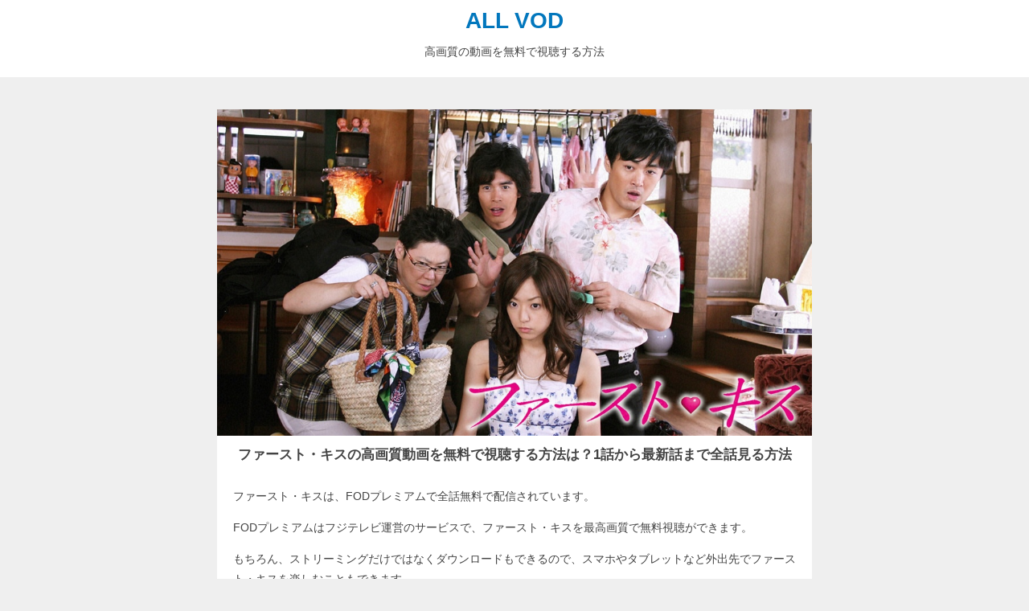

--- FILE ---
content_type: text/html; charset=UTF-8
request_url: https://takinotakini.com/drama-4241/
body_size: 10294
content:
<!DOCTYPE HTML>
<html lang="ja">
<head>
  <meta charset="UTF-8"/>
  <meta name="viewport" content="width=device-width,initial-scale=1">
      <!-- Google Tag Manager -->
<script>(function(w,d,s,l,i){w[l]=w[l]||[];w[l].push({'gtm.start':
new Date().getTime(),event:'gtm.js'});var f=d.getElementsByTagName(s)[0],
j=d.createElement(s),dl=l!='dataLayer'?'&l='+l:'';j.async=true;j.src=
'https://www.googletagmanager.com/gtm.js?id='+i+dl;f.parentNode.insertBefore(j,f);
})(window,document,'script','dataLayer','GTM-5W93SQ4');</script>
<!-- End Google Tag Manager -->    <title>
        [ドラマ]ファースト・キスの高画質動画を無料で視聴する方法は？1話から最新話まで全話見る方法      </title>
  <link rel="stylesheet" href="https://cdnjs.cloudflare.com/ajax/libs/normalize/8.0.0/normalize.css">
  <link href="https://use.fontawesome.com/releases/v5.6.1/css/all.css" rel="stylesheet">
  <link rel="stylesheet"href="https://takinotakini.com/wp-content/themes/all-vod/style.css" />
  <link rel='dns-prefetch' href='//webfonts.xserver.jp' />
<link rel='dns-prefetch' href='//s.w.org' />
<link rel="alternate" type="application/rss+xml" title="ALL VOD &raquo; ファースト・キス のコメントのフィード" href="https://takinotakini.com/drama-4241/feed/" />
		<script type="text/javascript">
			window._wpemojiSettings = {"baseUrl":"https:\/\/s.w.org\/images\/core\/emoji\/13.0.1\/72x72\/","ext":".png","svgUrl":"https:\/\/s.w.org\/images\/core\/emoji\/13.0.1\/svg\/","svgExt":".svg","source":{"concatemoji":"https:\/\/takinotakini.com\/wp-includes\/js\/wp-emoji-release.min.js?ver=5.6.16"}};
			!function(e,a,t){var n,r,o,i=a.createElement("canvas"),p=i.getContext&&i.getContext("2d");function s(e,t){var a=String.fromCharCode;p.clearRect(0,0,i.width,i.height),p.fillText(a.apply(this,e),0,0);e=i.toDataURL();return p.clearRect(0,0,i.width,i.height),p.fillText(a.apply(this,t),0,0),e===i.toDataURL()}function c(e){var t=a.createElement("script");t.src=e,t.defer=t.type="text/javascript",a.getElementsByTagName("head")[0].appendChild(t)}for(o=Array("flag","emoji"),t.supports={everything:!0,everythingExceptFlag:!0},r=0;r<o.length;r++)t.supports[o[r]]=function(e){if(!p||!p.fillText)return!1;switch(p.textBaseline="top",p.font="600 32px Arial",e){case"flag":return s([127987,65039,8205,9895,65039],[127987,65039,8203,9895,65039])?!1:!s([55356,56826,55356,56819],[55356,56826,8203,55356,56819])&&!s([55356,57332,56128,56423,56128,56418,56128,56421,56128,56430,56128,56423,56128,56447],[55356,57332,8203,56128,56423,8203,56128,56418,8203,56128,56421,8203,56128,56430,8203,56128,56423,8203,56128,56447]);case"emoji":return!s([55357,56424,8205,55356,57212],[55357,56424,8203,55356,57212])}return!1}(o[r]),t.supports.everything=t.supports.everything&&t.supports[o[r]],"flag"!==o[r]&&(t.supports.everythingExceptFlag=t.supports.everythingExceptFlag&&t.supports[o[r]]);t.supports.everythingExceptFlag=t.supports.everythingExceptFlag&&!t.supports.flag,t.DOMReady=!1,t.readyCallback=function(){t.DOMReady=!0},t.supports.everything||(n=function(){t.readyCallback()},a.addEventListener?(a.addEventListener("DOMContentLoaded",n,!1),e.addEventListener("load",n,!1)):(e.attachEvent("onload",n),a.attachEvent("onreadystatechange",function(){"complete"===a.readyState&&t.readyCallback()})),(n=t.source||{}).concatemoji?c(n.concatemoji):n.wpemoji&&n.twemoji&&(c(n.twemoji),c(n.wpemoji)))}(window,document,window._wpemojiSettings);
		</script>
		<style type="text/css">
img.wp-smiley,
img.emoji {
	display: inline !important;
	border: none !important;
	box-shadow: none !important;
	height: 1em !important;
	width: 1em !important;
	margin: 0 .07em !important;
	vertical-align: -0.1em !important;
	background: none !important;
	padding: 0 !important;
}
</style>
	<link rel='stylesheet' id='wp-block-library-css'  href='https://takinotakini.com/wp-includes/css/dist/block-library/style.min.css?ver=5.6.16' type='text/css' media='all' />
<link rel='stylesheet' id='aurora-heatmap-css'  href='https://takinotakini.com/wp-content/plugins/aurora-heatmap/style.css?ver=1.4.11' type='text/css' media='all' />
<script type='text/javascript' src='https://takinotakini.com/wp-includes/js/jquery/jquery.min.js?ver=3.5.1' id='jquery-core-js'></script>
<script type='text/javascript' src='https://takinotakini.com/wp-includes/js/jquery/jquery-migrate.min.js?ver=3.3.2' id='jquery-migrate-js'></script>
<script type='text/javascript' src='//webfonts.xserver.jp/js/xserver.js?ver=1.2.1' id='typesquare_std-js'></script>
<script type='text/javascript' src='https://takinotakini.com/wp-content/plugins/aurora-heatmap/js/mobile-detect.min.js?ver=1.4.4' id='mobile-detect-js'></script>
<script type='text/javascript' id='aurora-heatmap-reporter-js-extra'>
/* <![CDATA[ */
var aurora_heatmap_reporter = {"ajax_url":"https:\/\/takinotakini.com\/wp-admin\/admin-ajax.php","action":"aurora_heatmap","interval":"10","stacks":"10","reports":"click_pc,click_mobile","debug":"0","ajax_delay_time":"3000"};
/* ]]> */
</script>
<script type='text/javascript' src='https://takinotakini.com/wp-content/plugins/aurora-heatmap/js/reporter.js?ver=1.4.11' id='aurora-heatmap-reporter-js'></script>
<link rel="https://api.w.org/" href="https://takinotakini.com/wp-json/" /><link rel="alternate" type="application/json" href="https://takinotakini.com/wp-json/wp/v2/posts/1901" /><link rel="EditURI" type="application/rsd+xml" title="RSD" href="https://takinotakini.com/xmlrpc.php?rsd" />
<link rel="wlwmanifest" type="application/wlwmanifest+xml" href="https://takinotakini.com/wp-includes/wlwmanifest.xml" /> 
<meta name="generator" content="WordPress 5.6.16" />
<link rel="canonical" href="https://takinotakini.com/drama-4241/" />
<link rel='shortlink' href='https://takinotakini.com/?p=1901' />
<link rel="alternate" type="application/json+oembed" href="https://takinotakini.com/wp-json/oembed/1.0/embed?url=https%3A%2F%2Ftakinotakini.com%2Fdrama-4241%2F" />
<link rel="alternate" type="text/xml+oembed" href="https://takinotakini.com/wp-json/oembed/1.0/embed?url=https%3A%2F%2Ftakinotakini.com%2Fdrama-4241%2F&#038;format=xml" />
<meta property="og:title" content="ファースト・キス" />
<meta property="og:description" content="" />
<meta property="og:type" content="article" />
<meta property="og:url" content="https://takinotakini.com/drama-4241/" />
<meta property="og:image" content="https://takinotakini.com/wp-content/uploads/2020/01/wbhjfr_4241_cxbg_001_wm.jpg" />
<meta property="og:site_name" content="ALL VOD" />
<meta name="twitter:card" content="summary_large_image" />
<meta name="twitter:site" content="@all_vod" />
<meta property="og:locale" content="ja_JP" />
<link rel="icon" href="https://takinotakini.com/wp-content/uploads/2020/01/cropped-640x640-1-32x32.png" sizes="32x32" />
<link rel="icon" href="https://takinotakini.com/wp-content/uploads/2020/01/cropped-640x640-1-192x192.png" sizes="192x192" />
<link rel="apple-touch-icon" href="https://takinotakini.com/wp-content/uploads/2020/01/cropped-640x640-1-180x180.png" />
<meta name="msapplication-TileImage" content="https://takinotakini.com/wp-content/uploads/2020/01/cropped-640x640-1-270x270.png" />
</head>
<body>
  <!-- Google Tag Manager (noscript) -->
<noscript><iframe src="https://www.googletagmanager.com/ns.html?id=GTM-5W93SQ4"
height="0" width="0" style="display:none;visibility:hidden"></iframe></noscript>
<!-- End Google Tag Manager (noscript) -->
<header>
  <div class="title">
    <a class="logo" href="https://takinotakini.com">ALL VOD</a>
  </div>
  <p>高画質の動画を無料で視聴する方法</p>

</header>

<main>
  <article>
      <section class="post">
                  <div class="post_cover">
            <img width="1024" height="562" src="https://takinotakini.com/wp-content/uploads/2020/01/wbhjfr_4241_cxbg_001_wm.jpg" class="attachment-post-thumbnail size-post-thumbnail wp-post-image" alt="" loading="lazy" srcset="https://takinotakini.com/wp-content/uploads/2020/01/wbhjfr_4241_cxbg_001_wm.jpg 1024w, https://takinotakini.com/wp-content/uploads/2020/01/wbhjfr_4241_cxbg_001_wm-300x165.jpg 300w, https://takinotakini.com/wp-content/uploads/2020/01/wbhjfr_4241_cxbg_001_wm-768x422.jpg 768w" sizes="(max-width: 1024px) 100vw, 1024px" />          </div>

          <h1>ファースト・キスの高画質動画を無料で視聴する方法は？1話から最新話まで全話見る方法</h1>
          <p>ファースト・キスは、FODプレミアムで全話無料で配信されています。</p>
          <p>FODプレミアムはフジテレビ運営のサービスで、ファースト・キスを最高画質で無料視聴ができます。</p>
          <p>もちろん、ストリーミングだけではなくダウンロードもできるので、スマホやタブレットなど外出先でファースト・キスを楽しむこともできます。</p>
          <p>FODプレミアムは、本当は月額888円と有料のサービスですが、今なら2週間お試し無料で利用できるキャンペーンを開催しています。</p>
          <p>契約も解約も簡単なので、ファースト・キスを見たいところまで見たら、無料期間中に解約してしまってもOKです。</p>
          <p>2週間のトライアルにはAmazon Payが必要ですが、Amazonのアカウントがあれば簡単に登録できます。</p>
          <p>ファースト・キスが無料で見られる間に、FODプレミアムの2週間無料トライアルで全話視聴してしまいましょう。</p>
          <div class="btn">
            <a id="af_fod_text" href="https://t.felmat.net/fmcl?ak=A1744U.1.I355280.N642146" rel="nofollow">FODプレミアムに登録する >></a><img src="https://t.felmat.net/fmimp/A1744U.I355280.N642146" width="1" height="1" alt="" style="border:none;" />
          </div>

          <h2>ファースト・キスを無料でみるためのステップ</h2>
          <ul>
            <li>FODプレミアムのキャンペーンページに移動する</li>
            <li>Amazon Payで今すぐ無料おためしをクリック</li>
            <li>Amazonにログインする</li>
            <li>Amazonアカウントがない場合は新規作成する</li>
            <li>FODと連携して登録完了</li>
          </ul>
          <p>ファースト・キスを見るまでの手順はとても簡単です。</p>
          <p>Amazonに登録しているクレジットカードで簡単に支払いができる『Amazon Pay』を利用するので、AmazonアカウントがあればAmazonにログインするだけで登録は完了です。</p>
          <p>Amazonアカウントを持っていない場合は、Amazonのアカウントを新規で作成しましょう。</p>
          <p>支払い方法を登録はしますが、もちろん登録から2週間は無料なので十分にファースト・キスを無料で見る期間があります。安心して登録してください。</p>
          <p>解約方法もとっても簡単なのですが、2週間無料の対象になるのがAmazon Payで登録した場合のみになるので、間違っても他の支払い方法を選択しないように注意してください。</p>
          <div class="text_link">
            <a id="af_fod_text"  href="https://t.felmat.net/fmcl?ak=A1744U.1.I355280.N642146" rel="nofollow">FODプレミアム2週間無料キャンペーンのページをみる >></a><img src="https://t.felmat.net/fmimp/A1744U.I355280.N642146" width="1" height="1" alt="" style="border:none;" />
          </div>

          <h2>ファースト・キスが無料で視聴できるFODプレミアムって？</h2>
          <p>FODプレミアムは、フジテレビが運営するビデオオンデマンドサービスです。</p>
          <ul>
            <li>見放題作品が20,000本</li>
            <li>独占配信が5,000本</li>
            <li>100冊の雑誌が読み放題</li>
            <li>月額料金は888円</li>
            <li>毎月1,300ポイントプレゼント</li>
          </ul>
          <p>ファースト・キスが無料で視聴できることはもちろん大きなメリットですが、それ以外にもこれだけの充実したサービスが受けられるのがFODプレミアムの特徴です。</p>
          <p>FOD以外にも動画配信サービスはありますが、他の動画サービスでは配信されることが少ないファースト・キスが見放題の対象になっていることや、2週間無料のキャンペーン、月額料金を上回るポイント獲得など、他社と比べてコストパフォーマンスが良すぎる点にも注目です。</p>
          <h3>ファースト・キスを家の中でも外でも視聴可能</h3>
          <p>FODプレミアムはパソコン・スマホ・タブレット・Fire Stick・Chrome Castなどあらゆるデバイスに対応しています。</p>
          <p>ファースト・キスを家の中でストリーミングして見るのもよし、ファースト・キスをアプリにダウンロードして外でオフライン視聴するのもよしで、どこでも楽しむことができるようになります。</p>
          <p>ちょっとした隙間時間にファースト・キスが見られるので、2週間の無料期間があれば全話・全編の視聴も全く問題ないでしょう。</p>
          <p>ファースト・キスを怪しげなサイトで見る必要もありませんし、高画質・高音質でファースト・キスを100%楽しむことができます。</p>
          <div class="text_link">
            <a id="af_fod_text"  href="https://t.felmat.net/fmcl?ak=A1744U.1.I355280.N642146" rel="nofollow">FODプレミアムでファースト・キスをみる >></a><img src="https://t.felmat.net/fmimp/A1744U.I355280.N642146" width="1" height="1" alt="" style="border:none;" />
          </div>
          <h3>ファースト・キスだけじゃない2万本の動画</h3>
          <p>FODプレミアムには、現在2万本以上の動画が見放題サービスの対象としてアップされています。</p>
          <p>ファースト・キスを見ている無料期間中に、ついでに気になる動画もチェックしてしまいましょう。</p>
          <p>フジテレビが運営するサービスだけに、フジテレビの独占動画も多く、地上波では放送されていたものの、ネット上ではなかなか見ることができない動画が揃っています。</p>
          <p>特にフジテレビで放送されていたドラマやアニメには強く、フジテレビの番組をよく見ていたというユーザーにとっては、もう一度見てみたい動画や見逃していたドラマ・アニメが揃っているのではないでしょうか。</p>
                    <h3>ファースト・キスの合間に漫画や雑誌も読み放題</h3>
          <p>ファースト・キスをはじめとした動画配信が当然メインのサービスなのですが、さらに100種類以上の雑誌や1,500冊の漫画が読み放題になっているのもFODプレミアムの特徴です。</p>
          <p>もちろんファースト・キスを見るために2週間無料でおためしをしたとしても利用できるサービスで、追加料金は一切必要ありません。</p>
          <p>ファースト・キスを見ている合間や、全て視聴し終わった後に残っている無料期間で雑誌読み放題を試してみるのもいいでしょう。</p>
          <p>ファースト・キスの動画と同じく、パソコン・スマホ・タブレットとどんな端末でもマンガ・雑誌が読めるので、移動時間にはもってこいのサービスですね。</p>
          <p>楽天マガジンやdマガジンなど、本の読み放題だけで月額数百円を支払っているのが普通なので、読んでいる雑誌の内容によってはFODプレミアムに統一してしまっても良いかもしれませんね。</p>
          <h3>ファースト・キスの無料視聴に加えてポイントプレゼント</h3>
          <p>FODプレミアムに登録すると、毎月次のようにポイントがもらえます。</p>
          <ul>
            <li>毎月100ポイント</li>
            <li>8のつく日に400ポイント</li>
            <li>合計1,300ポイント</li>
          </ul>
          <p>ファースト・キスが見放題対象の場合はもちろんこのポイントを全部他の有料動画やマンガ・雑誌の購入に使うことができます。</p>
          <p>ファースト・キスがもし有料になっている場合があったとしても、このポイントを使って視聴が可能です。</p>
          <p>ポイントは1ポイント=1円としてコンテンツの購入に使えるので、月額料金888円が相殺されるどころか毎月プラスになって返ってきます。</p>
          <p>読み放題対象外の雑誌やマンガに使うのもいいですし、プレミアム対象外の動画や映画を購入して視聴するのもいいですね。</p>
          <p>さらに有料コンテンツを購入した場合であっても、購入金額の20%がポイント還元されるので、FODプレミアムの会員を続ける限りはどんどんポイントが貯まっていくことになります。</p>
          <p>月額料金は888円と格安のサービスなのに、充実したコンテンツに加えて1,300ポイントが確実に毎月貰えるので、ファースト・キスを見終わった後でも、サービスが気に入れば有料会員を続けるメリットは十分にあります。</p>
          <p>契約期間の縛りもなく、いつでも解約できるので、無料期間の間に解約するもよし、そのまま会員を続けるもよし思う存分FODプレミアムを利用しましょう。</p>

          <h2>FODプレミアムへの登録方法</h2>
          <p>ファースト・キスの無料視聴やダウンロード以外にも、様々なメリットがあるのがFODプレミアム。</p>
          <p>その全てが、ここから解説する登録方法の通りに進むだけで利用できるようになります。</p>
          <p>登録したら、すぐにファースト・キスの視聴が可能になりますが、2週間無料キャンペーンを利用しないともったいないので、焦らず手順通りに進めるのがおすすめです。</p>
          <h3>FODプレミアムのキャンペーンページを利用する</h3>
          <a id="af_fod_text"  href="https://t.felmat.net/fmcl?ak=A1744U.1.I355280.N642146">
            <img src="https://takinotakini.com/img/fod/fod-campaign.png">
          </a><img src="https://t.felmat.net/fmimp/A1744U.I355280.N642146" width="1" height="1" alt="" style="border:none;" />
          <p>まずはFODプレミアムのAmazon Pay限定2週間無料キャンペーンのページを開きます。</p>
          <p>FODプレミアムは、普通のページから入るとAmazon Pay以外の支払い方法も選べますが、それらは全て2週間無料キャンペーンの対象外になってしまいます。</p>
          <p>ファースト・キスを無料で視聴するには、必ずキャンペーンページから申し込みをする必要があるので、注意してください。</p>
          <div class="btn">
            <a id="af_fod_text"  href="https://t.felmat.net/fmcl?ak=A1744U.1.I355280.N642146" rel="nofollow">キャンペーンページへ >></a><img src="https://t.felmat.net/fmimp/A1744U.I355280.N642146" width="1" height="1" alt="" style="border:none;" />
          </div>
          <h3>Amazonのアカウントにログインする</h3>
          <img src="https://takinotakini.com/img/fod/fod-amazon-login.png">
          <p>すでにAmazonアカウントを持っている場合は、Amazonにログインしましょう。</p>
          <p>Amazonのアカウントはほとんどの方が持っていると思いますが、FODプレミアムの2週間無料キャンペーンを利用するには、Amazonのアカウントと、Amazonの支払いにクレジットカードを登録している必要があります。</p>
          <p>まだアカウントを持っていない、クレジットカードを設定していないという場合は先に登録してしまいましょう。</p>
          <h3>月額コースの登録</h3>
          <img src="https://takinotakini.com/img/fod/fod-amazon-register.png">
          <p>Amazonアカウントにログインして進んでいくと、FODプレミアムの月額コースに申し込むという画面に移ります。</p>
          <p>ファースト・キスを無料でみようと考えているユーザーは、ここで『月額コースへの加入が必要なの？』と思ってしまうかもしれませんが、2週間は無料で利用できるので安心してください。</p>
          <p>次の画面ではきちんと2週間無料キャンペーンの適用が記載されています。</p>
          <h3>購入確定を押す</h3>
          <img src="https://takinotakini.com/img/fod/fod-amazon-confirm.png">
          <p>AmazonアカウントからFODプレミアムへの支払い方法が登録されたら、購入確定ボタンが出てきます。</p>
          <p>ここでしっかりと『Amazonアカウントを利用し、初めてのFODプレミアム登録となりますので、登録日から翌月同日までの2週間無料となります。』という表記が出ているのを確認しましょう。</p>
          <p>これで2週間ファースト・キスはもちろん、FODプレミアムのコンテンツを2週間無料で利用できるようになります。</p>
          <p>『2週間無料期間内に解約された場合、FODプレミアムのご利用料金の請求はありません。』とも明記されているので、絶対に無料でファースト・キスだけを見て解約すると決めている場合も安心して登録できますね。</p>

          <h2>ファースト・キスを無料で視聴する方法まとめ</h2>
          <ul>
            <li>FODプレミアムに登録する</li>
            <li>不要であれば無料期間内に解約する</li>
            <li>ファースト・キス以外の内容も充実</li>
          </ul>
          <p>ファースト・キスは、FODプレミアムに登録すれば2週間無料期間の間に1話から全話視聴することができます。</p>
          <p>スマホやタブレットにダウンロードすることも可能なので、無料期間の間にたっぷり視聴してしまいましょう。</p>
          <p>FODプレミアムであれば、最新ドラマ・アニメ・映画などの見逃し配信から、過去の名作の全話一気見まで幅広くコンテンツを楽しむことができます。</p>
          <p>ファースト・キスだけではなくて、漫画や雑誌も読み放題の対象になるので、ファースト・キスを見た後も2週間の無料期間中、たっぷりとコンテンツを楽しみ尽くすのがおすすめです。</p>
          <p>ファースト・キスの後、解約しても良いですし月額888円で1,300ポイントが貰えるとてもお得なサービスなので、そのまま継続利用するのもいいですね。</p>
          <p>契約してから解約までの最低利用期間もないですし、解約は簡単なのでまずは2週間無料キャンペーンを試してみましょう。</p>
          <p>ファースト・キスを高画質で見るにはFODプレミアムへの登録が最適です。</p>
          <div class="btn">
            <a id="af_fod_text"  href="https://t.felmat.net/fmcl?ak=A1744U.1.I355280.N642146" rel="nofollow">FODプレミアムに無料登録する >></a><img src="https://t.felmat.net/fmimp/A1744U.I355280.N642146" width="1" height="1" alt="" style="border:none;" />
          </div>

              </section>
          <h2 class="category_title">#<a href="https://takinotakini.com/drama/" rel="category tag">[ドラマ]</a>の最新記事</h3>
    <section class="index">
                        <div class="post">
            <div class="post_cover">
              <a href="https://takinotakini.com/drama-4r64/"><img width="1024" height="562" src="https://takinotakini.com/wp-content/uploads/2021/01/wbhjfr_4r64_cxbg_001_wm.jpg" class="attachment-post-thumbnail size-post-thumbnail wp-post-image" alt="" loading="lazy" srcset="https://takinotakini.com/wp-content/uploads/2021/01/wbhjfr_4r64_cxbg_001_wm.jpg 1024w, https://takinotakini.com/wp-content/uploads/2021/01/wbhjfr_4r64_cxbg_001_wm-300x165.jpg 300w, https://takinotakini.com/wp-content/uploads/2021/01/wbhjfr_4r64_cxbg_001_wm-768x422.jpg 768w" sizes="(max-width: 1024px) 100vw, 1024px" /></a>
            </div>
            <h3><a href="https://takinotakini.com/drama-4r64/">ロマンスは計測不能～数字女ケ・スクチャ～の高画質動画を無料で視聴する</a></h3>
          </div>
                  <div class="post">
            <div class="post_cover">
              <a href="https://takinotakini.com/drama-4r65/"><img width="1024" height="562" src="https://takinotakini.com/wp-content/uploads/2021/01/wbhjfr_4r65_cxbg_001_wm.jpg" class="attachment-post-thumbnail size-post-thumbnail wp-post-image" alt="" loading="lazy" srcset="https://takinotakini.com/wp-content/uploads/2021/01/wbhjfr_4r65_cxbg_001_wm.jpg 1024w, https://takinotakini.com/wp-content/uploads/2021/01/wbhjfr_4r65_cxbg_001_wm-300x165.jpg 300w, https://takinotakini.com/wp-content/uploads/2021/01/wbhjfr_4r65_cxbg_001_wm-768x422.jpg 768w" sizes="(max-width: 1024px) 100vw, 1024px" /></a>
            </div>
            <h3><a href="https://takinotakini.com/drama-4r65/">がんばれ！プンサンの高画質動画を無料で視聴する</a></h3>
          </div>
                  <div class="post">
            <div class="post_cover">
              <a href="https://takinotakini.com/drama-4r87/"><img width="1024" height="562" src="https://takinotakini.com/wp-content/uploads/2021/01/wbhjfr_4r87_cxbg_001_wm.jpg" class="attachment-post-thumbnail size-post-thumbnail wp-post-image" alt="" loading="lazy" srcset="https://takinotakini.com/wp-content/uploads/2021/01/wbhjfr_4r87_cxbg_001_wm.jpg 1024w, https://takinotakini.com/wp-content/uploads/2021/01/wbhjfr_4r87_cxbg_001_wm-300x165.jpg 300w, https://takinotakini.com/wp-content/uploads/2021/01/wbhjfr_4r87_cxbg_001_wm-768x422.jpg 768w" sizes="(max-width: 1024px) 100vw, 1024px" /></a>
            </div>
            <h3><a href="https://takinotakini.com/drama-4r87/">女帝の高画質動画を無料で視聴する</a></h3>
          </div>
                  <div class="post">
            <div class="post_cover">
              <a href="https://takinotakini.com/drama-4r74/"><img width="1024" height="562" src="https://takinotakini.com/wp-content/uploads/2021/01/wbhjfr_4r74_cxbg_001_wm.jpg" class="attachment-post-thumbnail size-post-thumbnail wp-post-image" alt="" loading="lazy" srcset="https://takinotakini.com/wp-content/uploads/2021/01/wbhjfr_4r74_cxbg_001_wm.jpg 1024w, https://takinotakini.com/wp-content/uploads/2021/01/wbhjfr_4r74_cxbg_001_wm-300x165.jpg 300w, https://takinotakini.com/wp-content/uploads/2021/01/wbhjfr_4r74_cxbg_001_wm-768x422.jpg 768w" sizes="(max-width: 1024px) 100vw, 1024px" /></a>
            </div>
            <h3><a href="https://takinotakini.com/drama-4r74/">民王の高画質動画を無料で視聴する</a></h3>
          </div>
                  <div class="post">
            <div class="post_cover">
              <a href="https://takinotakini.com/drama-4r79/"><img width="1024" height="562" src="https://takinotakini.com/wp-content/uploads/2021/01/wbhjfr_4r79_cxbg_001_wm.jpg" class="attachment-post-thumbnail size-post-thumbnail wp-post-image" alt="" loading="lazy" srcset="https://takinotakini.com/wp-content/uploads/2021/01/wbhjfr_4r79_cxbg_001_wm.jpg 1024w, https://takinotakini.com/wp-content/uploads/2021/01/wbhjfr_4r79_cxbg_001_wm-300x165.jpg 300w, https://takinotakini.com/wp-content/uploads/2021/01/wbhjfr_4r79_cxbg_001_wm-768x422.jpg 768w" sizes="(max-width: 1024px) 100vw, 1024px" /></a>
            </div>
            <h3><a href="https://takinotakini.com/drama-4r79/">BORDERの高画質動画を無料で視聴する</a></h3>
          </div>
                  <div class="post">
            <div class="post_cover">
              <a href="https://takinotakini.com/drama-4r86/"><img width="1024" height="562" src="https://takinotakini.com/wp-content/uploads/2021/01/wbhjfr_4r86_cxbg_001_wm.jpg" class="attachment-post-thumbnail size-post-thumbnail wp-post-image" alt="" loading="lazy" srcset="https://takinotakini.com/wp-content/uploads/2021/01/wbhjfr_4r86_cxbg_001_wm.jpg 1024w, https://takinotakini.com/wp-content/uploads/2021/01/wbhjfr_4r86_cxbg_001_wm-300x165.jpg 300w, https://takinotakini.com/wp-content/uploads/2021/01/wbhjfr_4r86_cxbg_001_wm-768x422.jpg 768w" sizes="(max-width: 1024px) 100vw, 1024px" /></a>
            </div>
            <h3><a href="https://takinotakini.com/drama-4r86/">はるか17の高画質動画を無料で視聴する</a></h3>
          </div>
                  <div class="post">
            <div class="post_cover">
              <a href="https://takinotakini.com/drama-4r18/"><img width="1024" height="562" src="https://takinotakini.com/wp-content/uploads/2021/01/wbhjfr_4r18_cxbg_001_wm.jpg" class="attachment-post-thumbnail size-post-thumbnail wp-post-image" alt="" loading="lazy" srcset="https://takinotakini.com/wp-content/uploads/2021/01/wbhjfr_4r18_cxbg_001_wm.jpg 1024w, https://takinotakini.com/wp-content/uploads/2021/01/wbhjfr_4r18_cxbg_001_wm-300x165.jpg 300w, https://takinotakini.com/wp-content/uploads/2021/01/wbhjfr_4r18_cxbg_001_wm-768x422.jpg 768w" sizes="(max-width: 1024px) 100vw, 1024px" /></a>
            </div>
            <h3><a href="https://takinotakini.com/drama-4r18/">波よ 波よ～愛を奏でるハーモニー～の高画質動画を無料で視聴する</a></h3>
          </div>
                  <div class="post">
            <div class="post_cover">
              <a href="https://takinotakini.com/drama-4r67/"><img width="1024" height="562" src="https://takinotakini.com/wp-content/uploads/2021/01/wbhjfr_4r67_cxbg_001_wm.jpg" class="attachment-post-thumbnail size-post-thumbnail wp-post-image" alt="" loading="lazy" srcset="https://takinotakini.com/wp-content/uploads/2021/01/wbhjfr_4r67_cxbg_001_wm.jpg 1024w, https://takinotakini.com/wp-content/uploads/2021/01/wbhjfr_4r67_cxbg_001_wm-300x165.jpg 300w, https://takinotakini.com/wp-content/uploads/2021/01/wbhjfr_4r67_cxbg_001_wm-768x422.jpg 768w" sizes="(max-width: 1024px) 100vw, 1024px" /></a>
            </div>
            <h3><a href="https://takinotakini.com/drama-4r67/">BORDER 贖罪の高画質動画を無料で視聴する</a></h3>
          </div>
                  <div class="post">
            <div class="post_cover">
              <a href="https://takinotakini.com/drama-4r68/"><img width="1024" height="562" src="https://takinotakini.com/wp-content/uploads/2021/01/wbhjfr_4r68_cxbg_001_wm.jpg" class="attachment-post-thumbnail size-post-thumbnail wp-post-image" alt="" loading="lazy" srcset="https://takinotakini.com/wp-content/uploads/2021/01/wbhjfr_4r68_cxbg_001_wm.jpg 1024w, https://takinotakini.com/wp-content/uploads/2021/01/wbhjfr_4r68_cxbg_001_wm-300x165.jpg 300w, https://takinotakini.com/wp-content/uploads/2021/01/wbhjfr_4r68_cxbg_001_wm-768x422.jpg 768w" sizes="(max-width: 1024px) 100vw, 1024px" /></a>
            </div>
            <h3><a href="https://takinotakini.com/drama-4r68/">民王スピンオフ～恋する総裁選～の高画質動画を無料で視聴する</a></h3>
          </div>
                  <div class="post">
            <div class="post_cover">
              <a href="https://takinotakini.com/drama-4r69/"><img width="1024" height="562" src="https://takinotakini.com/wp-content/uploads/2021/01/wbhjfr_4r69_cxbg_001_wm.jpg" class="attachment-post-thumbnail size-post-thumbnail wp-post-image" alt="" loading="lazy" srcset="https://takinotakini.com/wp-content/uploads/2021/01/wbhjfr_4r69_cxbg_001_wm.jpg 1024w, https://takinotakini.com/wp-content/uploads/2021/01/wbhjfr_4r69_cxbg_001_wm-300x165.jpg 300w, https://takinotakini.com/wp-content/uploads/2021/01/wbhjfr_4r69_cxbg_001_wm-768x422.jpg 768w" sizes="(max-width: 1024px) 100vw, 1024px" /></a>
            </div>
            <h3><a href="https://takinotakini.com/drama-4r69/">民王スペシャル～新たなる陰謀～の高画質動画を無料で視聴する</a></h3>
          </div>
                  <div class="post">
            <div class="post_cover">
              <a href="https://takinotakini.com/drama-4r45/"><img width="1024" height="562" src="https://takinotakini.com/wp-content/uploads/2021/01/wbhjfr_4r45_cxbg_001_wm.jpg" class="attachment-post-thumbnail size-post-thumbnail wp-post-image" alt="" loading="lazy" srcset="https://takinotakini.com/wp-content/uploads/2021/01/wbhjfr_4r45_cxbg_001_wm.jpg 1024w, https://takinotakini.com/wp-content/uploads/2021/01/wbhjfr_4r45_cxbg_001_wm-300x165.jpg 300w, https://takinotakini.com/wp-content/uploads/2021/01/wbhjfr_4r45_cxbg_001_wm-768x422.jpg 768w" sizes="(max-width: 1024px) 100vw, 1024px" /></a>
            </div>
            <h3><a href="https://takinotakini.com/drama-4r45/">仮面ライダー剣（ブレイド）の高画質動画を無料で視聴する</a></h3>
          </div>
                  <div class="post">
            <div class="post_cover">
              <a href="https://takinotakini.com/drama-4r46/"><img width="1024" height="562" src="https://takinotakini.com/wp-content/uploads/2021/01/wbhjfr_4r46_cxbg_001_wm.jpg" class="attachment-post-thumbnail size-post-thumbnail wp-post-image" alt="" loading="lazy" srcset="https://takinotakini.com/wp-content/uploads/2021/01/wbhjfr_4r46_cxbg_001_wm.jpg 1024w, https://takinotakini.com/wp-content/uploads/2021/01/wbhjfr_4r46_cxbg_001_wm-300x165.jpg 300w, https://takinotakini.com/wp-content/uploads/2021/01/wbhjfr_4r46_cxbg_001_wm-768x422.jpg 768w" sizes="(max-width: 1024px) 100vw, 1024px" /></a>
            </div>
            <h3><a href="https://takinotakini.com/drama-4r46/">仮面ライダーカブトの高画質動画を無料で視聴する</a></h3>
          </div>
                  <div class="post">
            <div class="post_cover">
              <a href="https://takinotakini.com/drama-4r47/"><img width="1024" height="562" src="https://takinotakini.com/wp-content/uploads/2021/01/wbhjfr_4r47_cxbg_001_wm.jpg" class="attachment-post-thumbnail size-post-thumbnail wp-post-image" alt="" loading="lazy" srcset="https://takinotakini.com/wp-content/uploads/2021/01/wbhjfr_4r47_cxbg_001_wm.jpg 1024w, https://takinotakini.com/wp-content/uploads/2021/01/wbhjfr_4r47_cxbg_001_wm-300x165.jpg 300w, https://takinotakini.com/wp-content/uploads/2021/01/wbhjfr_4r47_cxbg_001_wm-768x422.jpg 768w" sizes="(max-width: 1024px) 100vw, 1024px" /></a>
            </div>
            <h3><a href="https://takinotakini.com/drama-4r47/">仮面ライダーウィザードの高画質動画を無料で視聴する</a></h3>
          </div>
                  <div class="post">
            <div class="post_cover">
              <a href="https://takinotakini.com/drama-4r42/"><img width="1024" height="562" src="https://takinotakini.com/wp-content/uploads/2021/01/wbhjfr_4r42_cxbg_001_wm.jpg" class="attachment-post-thumbnail size-post-thumbnail wp-post-image" alt="" loading="lazy" srcset="https://takinotakini.com/wp-content/uploads/2021/01/wbhjfr_4r42_cxbg_001_wm.jpg 1024w, https://takinotakini.com/wp-content/uploads/2021/01/wbhjfr_4r42_cxbg_001_wm-300x165.jpg 300w, https://takinotakini.com/wp-content/uploads/2021/01/wbhjfr_4r42_cxbg_001_wm-768x422.jpg 768w" sizes="(max-width: 1024px) 100vw, 1024px" /></a>
            </div>
            <h3><a href="https://takinotakini.com/drama-4r42/">魔法戦隊マジレンジャーの高画質動画を無料で視聴する</a></h3>
          </div>
                  <div class="post">
            <div class="post_cover">
              <a href="https://takinotakini.com/drama-4r43/"><img width="1024" height="562" src="https://takinotakini.com/wp-content/uploads/2021/01/wbhjfr_4r43_cxbg_001_wm.jpg" class="attachment-post-thumbnail size-post-thumbnail wp-post-image" alt="" loading="lazy" srcset="https://takinotakini.com/wp-content/uploads/2021/01/wbhjfr_4r43_cxbg_001_wm.jpg 1024w, https://takinotakini.com/wp-content/uploads/2021/01/wbhjfr_4r43_cxbg_001_wm-300x165.jpg 300w, https://takinotakini.com/wp-content/uploads/2021/01/wbhjfr_4r43_cxbg_001_wm-768x422.jpg 768w" sizes="(max-width: 1024px) 100vw, 1024px" /></a>
            </div>
            <h3><a href="https://takinotakini.com/drama-4r43/">獣電戦隊キョウリュウジャーの高画質動画を無料で視聴する</a></h3>
          </div>
                  <div class="post">
            <div class="post_cover">
              <a href="https://takinotakini.com/drama-4r44/"><img width="1024" height="562" src="https://takinotakini.com/wp-content/uploads/2021/01/wbhjfr_4r44_cxbg_001_wm.jpg" class="attachment-post-thumbnail size-post-thumbnail wp-post-image" alt="" loading="lazy" srcset="https://takinotakini.com/wp-content/uploads/2021/01/wbhjfr_4r44_cxbg_001_wm.jpg 1024w, https://takinotakini.com/wp-content/uploads/2021/01/wbhjfr_4r44_cxbg_001_wm-300x165.jpg 300w, https://takinotakini.com/wp-content/uploads/2021/01/wbhjfr_4r44_cxbg_001_wm-768x422.jpg 768w" sizes="(max-width: 1024px) 100vw, 1024px" /></a>
            </div>
            <h3><a href="https://takinotakini.com/drama-4r44/">仮面ライダー龍騎の高画質動画を無料で視聴する</a></h3>
          </div>
                  <div class="post">
            <div class="post_cover">
              <a href="https://takinotakini.com/drama-4r40/"><img width="1024" height="562" src="https://takinotakini.com/wp-content/uploads/2021/01/wbhjfr_4r40_cxbg_001_wm.jpg" class="attachment-post-thumbnail size-post-thumbnail wp-post-image" alt="" loading="lazy" srcset="https://takinotakini.com/wp-content/uploads/2021/01/wbhjfr_4r40_cxbg_001_wm.jpg 1024w, https://takinotakini.com/wp-content/uploads/2021/01/wbhjfr_4r40_cxbg_001_wm-300x165.jpg 300w, https://takinotakini.com/wp-content/uploads/2021/01/wbhjfr_4r40_cxbg_001_wm-768x422.jpg 768w" sizes="(max-width: 1024px) 100vw, 1024px" /></a>
            </div>
            <h3><a href="https://takinotakini.com/drama-4r40/">忍風戦隊ハリケンジャーの高画質動画を無料で視聴する</a></h3>
          </div>
                  <div class="post">
            <div class="post_cover">
              <a href="https://takinotakini.com/drama-4r41/"><img width="1024" height="562" src="https://takinotakini.com/wp-content/uploads/2021/01/wbhjfr_4r41_cxbg_001_wm.jpg" class="attachment-post-thumbnail size-post-thumbnail wp-post-image" alt="" loading="lazy" srcset="https://takinotakini.com/wp-content/uploads/2021/01/wbhjfr_4r41_cxbg_001_wm.jpg 1024w, https://takinotakini.com/wp-content/uploads/2021/01/wbhjfr_4r41_cxbg_001_wm-300x165.jpg 300w, https://takinotakini.com/wp-content/uploads/2021/01/wbhjfr_4r41_cxbg_001_wm-768x422.jpg 768w" sizes="(max-width: 1024px) 100vw, 1024px" /></a>
            </div>
            <h3><a href="https://takinotakini.com/drama-4r41/">特捜戦隊デカレンジャーの高画質動画を無料で視聴する</a></h3>
          </div>
                          </section>

    <h2 class="category_title">#<a href="https://takinotakini.com/drama/" rel="category tag">[ドラマ]</a>の関連記事</h3>
    <section class="index">
            <div class="post">
        <div class="post_cover">
          <a href="https://takinotakini.com/drama-4461/"><img width="1024" height="447" src="https://takinotakini.com/wp-content/uploads/2020/01/wbhjfr_4461_cxbg_001_wm.jpg" class="attachment-post-thumbnail size-post-thumbnail wp-post-image" alt="" loading="lazy" srcset="https://takinotakini.com/wp-content/uploads/2020/01/wbhjfr_4461_cxbg_001_wm.jpg 1024w, https://takinotakini.com/wp-content/uploads/2020/01/wbhjfr_4461_cxbg_001_wm-300x131.jpg 300w, https://takinotakini.com/wp-content/uploads/2020/01/wbhjfr_4461_cxbg_001_wm-768x335.jpg 768w" sizes="(max-width: 1024px) 100vw, 1024px" /></a>
        </div>
        <h3><a href="https://takinotakini.com/drama-4461/">アイドルマンの高画質動画を無料で視聴する</a></h3>
      </div>
            <div class="post">
        <div class="post_cover">
          <a href="https://takinotakini.com/drama-4p71/"><img width="1024" height="562" src="https://takinotakini.com/wp-content/uploads/2020/09/wbhjfr_4p71_cxbg_001_wm.jpg" class="attachment-post-thumbnail size-post-thumbnail wp-post-image" alt="" loading="lazy" srcset="https://takinotakini.com/wp-content/uploads/2020/09/wbhjfr_4p71_cxbg_001_wm.jpg 1024w, https://takinotakini.com/wp-content/uploads/2020/09/wbhjfr_4p71_cxbg_001_wm-300x165.jpg 300w, https://takinotakini.com/wp-content/uploads/2020/09/wbhjfr_4p71_cxbg_001_wm-768x422.jpg 768w" sizes="(max-width: 1024px) 100vw, 1024px" /></a>
        </div>
        <h3><a href="https://takinotakini.com/drama-4p71/">ミスティ～愛の真実～の高画質動画を無料で視聴する</a></h3>
      </div>
            <div class="post">
        <div class="post_cover">
          <a href="https://takinotakini.com/drama-4l89/"><img width="1024" height="562" src="https://takinotakini.com/wp-content/uploads/2020/01/wbhjfr_4l89_cxbg_001_wm.jpg" class="attachment-post-thumbnail size-post-thumbnail wp-post-image" alt="" loading="lazy" srcset="https://takinotakini.com/wp-content/uploads/2020/01/wbhjfr_4l89_cxbg_001_wm.jpg 1024w, https://takinotakini.com/wp-content/uploads/2020/01/wbhjfr_4l89_cxbg_001_wm-300x165.jpg 300w, https://takinotakini.com/wp-content/uploads/2020/01/wbhjfr_4l89_cxbg_001_wm-768x422.jpg 768w" sizes="(max-width: 1024px) 100vw, 1024px" /></a>
        </div>
        <h3><a href="https://takinotakini.com/drama-4l89/">推定有罪の高画質動画を無料で視聴する</a></h3>
      </div>
            <div class="post">
        <div class="post_cover">
          <a href="https://takinotakini.com/drama-4l95/"><img width="1024" height="562" src="https://takinotakini.com/wp-content/uploads/2020/01/wbhjfr_4l95_cxbg_001_wm.jpg" class="attachment-post-thumbnail size-post-thumbnail wp-post-image" alt="" loading="lazy" srcset="https://takinotakini.com/wp-content/uploads/2020/01/wbhjfr_4l95_cxbg_001_wm.jpg 1024w, https://takinotakini.com/wp-content/uploads/2020/01/wbhjfr_4l95_cxbg_001_wm-300x165.jpg 300w, https://takinotakini.com/wp-content/uploads/2020/01/wbhjfr_4l95_cxbg_001_wm-768x422.jpg 768w" sizes="(max-width: 1024px) 100vw, 1024px" /></a>
        </div>
        <h3><a href="https://takinotakini.com/drama-4l95/">アロハ・ソムリエの高画質動画を無料で視聴する</a></h3>
      </div>
            <div class="post">
        <div class="post_cover">
          <a href="https://takinotakini.com/drama-4q46/"><img width="1024" height="562" src="https://takinotakini.com/wp-content/uploads/2020/11/wbhjfr_4q46_cxbg_001_wm.jpg" class="attachment-post-thumbnail size-post-thumbnail wp-post-image" alt="" loading="lazy" srcset="https://takinotakini.com/wp-content/uploads/2020/11/wbhjfr_4q46_cxbg_001_wm.jpg 1024w, https://takinotakini.com/wp-content/uploads/2020/11/wbhjfr_4q46_cxbg_001_wm-300x165.jpg 300w, https://takinotakini.com/wp-content/uploads/2020/11/wbhjfr_4q46_cxbg_001_wm-768x422.jpg 768w" sizes="(max-width: 1024px) 100vw, 1024px" /></a>
        </div>
        <h3><a href="https://takinotakini.com/drama-4q46/">笑傲江湖 レジェンド・オブ・スウォーズマンの高画質動画を無料で視聴する</a></h3>
      </div>
            <div class="post">
        <div class="post_cover">
          <a href="https://takinotakini.com/drama-4s50/"><img width="1024" height="562" src="https://takinotakini.com/wp-content/uploads/2021/01/wbhjfr_4s50_cxbg_001_wm.jpg" class="attachment-post-thumbnail size-post-thumbnail wp-post-image" alt="" loading="lazy" srcset="https://takinotakini.com/wp-content/uploads/2021/01/wbhjfr_4s50_cxbg_001_wm.jpg 1024w, https://takinotakini.com/wp-content/uploads/2021/01/wbhjfr_4s50_cxbg_001_wm-300x165.jpg 300w, https://takinotakini.com/wp-content/uploads/2021/01/wbhjfr_4s50_cxbg_001_wm-768x422.jpg 768w" sizes="(max-width: 1024px) 100vw, 1024px" /></a>
        </div>
        <h3><a href="https://takinotakini.com/drama-4s50/">ビック～愛は奇跡＜ミラクル＞～の高画質動画を無料で視聴する</a></h3>
      </div>
            <div class="post">
        <div class="post_cover">
          <a href="https://takinotakini.com/drama-4j59/"><img width="1024" height="562" src="https://takinotakini.com/wp-content/uploads/2020/01/wbhjfr_4j59_cxbg_001_wm.jpg" class="attachment-post-thumbnail size-post-thumbnail wp-post-image" alt="" loading="lazy" srcset="https://takinotakini.com/wp-content/uploads/2020/01/wbhjfr_4j59_cxbg_001_wm.jpg 1024w, https://takinotakini.com/wp-content/uploads/2020/01/wbhjfr_4j59_cxbg_001_wm-300x165.jpg 300w, https://takinotakini.com/wp-content/uploads/2020/01/wbhjfr_4j59_cxbg_001_wm-768x422.jpg 768w" sizes="(max-width: 1024px) 100vw, 1024px" /></a>
        </div>
        <h3><a href="https://takinotakini.com/drama-4j59/">今週妻が浮気しますの高画質動画を無料で視聴する</a></h3>
      </div>
            <div class="post">
        <div class="post_cover">
          <a href="https://takinotakini.com/drama-4m50/"><img width="1024" height="562" src="https://takinotakini.com/wp-content/uploads/2020/02/wbhjfr_4m50_cxbg_001_wm.jpg" class="attachment-post-thumbnail size-post-thumbnail wp-post-image" alt="" loading="lazy" srcset="https://takinotakini.com/wp-content/uploads/2020/02/wbhjfr_4m50_cxbg_001_wm.jpg 1024w, https://takinotakini.com/wp-content/uploads/2020/02/wbhjfr_4m50_cxbg_001_wm-300x165.jpg 300w, https://takinotakini.com/wp-content/uploads/2020/02/wbhjfr_4m50_cxbg_001_wm-768x422.jpg 768w" sizes="(max-width: 1024px) 100vw, 1024px" /></a>
        </div>
        <h3><a href="https://takinotakini.com/drama-4m50/">後宮の涙の高画質動画を無料で視聴する</a></h3>
      </div>
            <div class="post">
        <div class="post_cover">
          <a href="https://takinotakini.com/drama-4l79/"><img width="1024" height="562" src="https://takinotakini.com/wp-content/uploads/2020/01/wbhjfr_4l79_cxbg_001_wm.jpg" class="attachment-post-thumbnail size-post-thumbnail wp-post-image" alt="" loading="lazy" srcset="https://takinotakini.com/wp-content/uploads/2020/01/wbhjfr_4l79_cxbg_001_wm.jpg 1024w, https://takinotakini.com/wp-content/uploads/2020/01/wbhjfr_4l79_cxbg_001_wm-300x165.jpg 300w, https://takinotakini.com/wp-content/uploads/2020/01/wbhjfr_4l79_cxbg_001_wm-768x422.jpg 768w" sizes="(max-width: 1024px) 100vw, 1024px" /></a>
        </div>
        <h3><a href="https://takinotakini.com/drama-4l79/">教場の高画質動画を無料で視聴する</a></h3>
      </div>
            <div class="post">
        <div class="post_cover">
          <a href="https://takinotakini.com/drama-4n20/"><img width="1024" height="562" src="https://takinotakini.com/wp-content/uploads/2020/02/wbhjfr_4n20_cxbg_001_wm.jpg" class="attachment-post-thumbnail size-post-thumbnail wp-post-image" alt="" loading="lazy" srcset="https://takinotakini.com/wp-content/uploads/2020/02/wbhjfr_4n20_cxbg_001_wm.jpg 1024w, https://takinotakini.com/wp-content/uploads/2020/02/wbhjfr_4n20_cxbg_001_wm-300x165.jpg 300w, https://takinotakini.com/wp-content/uploads/2020/02/wbhjfr_4n20_cxbg_001_wm-768x422.jpg 768w" sizes="(max-width: 1024px) 100vw, 1024px" /></a>
        </div>
        <h3><a href="https://takinotakini.com/drama-4n20/">SUPERNATURAL II＜セカンド・シーズン＞の高画質動画を無料で視聴する</a></h3>
      </div>
            <div class="post">
        <div class="post_cover">
          <a href="https://takinotakini.com/drama-4n52/"><img width="1024" height="562" src="https://takinotakini.com/wp-content/uploads/2020/05/wbhjfr_4n52_cxbg_001_wm.jpg" class="attachment-post-thumbnail size-post-thumbnail wp-post-image" alt="" loading="lazy" srcset="https://takinotakini.com/wp-content/uploads/2020/05/wbhjfr_4n52_cxbg_001_wm.jpg 1024w, https://takinotakini.com/wp-content/uploads/2020/05/wbhjfr_4n52_cxbg_001_wm-300x165.jpg 300w, https://takinotakini.com/wp-content/uploads/2020/05/wbhjfr_4n52_cxbg_001_wm-768x422.jpg 768w" sizes="(max-width: 1024px) 100vw, 1024px" /></a>
        </div>
        <h3><a href="https://takinotakini.com/drama-4n52/">バッドガイズ2～悪の都市～の高画質動画を無料で視聴する</a></h3>
      </div>
            <div class="post">
        <div class="post_cover">
          <a href="https://takinotakini.com/drama-4m84/"><img width="1024" height="562" src="https://takinotakini.com/wp-content/uploads/2020/05/wbhjfr_4m84_cxbg_001_wm.jpg" class="attachment-post-thumbnail size-post-thumbnail wp-post-image" alt="" loading="lazy" srcset="https://takinotakini.com/wp-content/uploads/2020/05/wbhjfr_4m84_cxbg_001_wm.jpg 1024w, https://takinotakini.com/wp-content/uploads/2020/05/wbhjfr_4m84_cxbg_001_wm-300x165.jpg 300w, https://takinotakini.com/wp-content/uploads/2020/05/wbhjfr_4m84_cxbg_001_wm-768x422.jpg 768w" sizes="(max-width: 1024px) 100vw, 1024px" /></a>
        </div>
        <h3><a href="https://takinotakini.com/drama-4m84/">白詰草の高画質動画を無料で視聴する</a></h3>
      </div>
            <div class="post">
        <div class="post_cover">
          <a href="https://takinotakini.com/drama-4h14/"><img width="1024" height="562" src="https://takinotakini.com/wp-content/uploads/2020/01/wbhjfr_4h14_cxbg_001_wm.jpg" class="attachment-post-thumbnail size-post-thumbnail wp-post-image" alt="" loading="lazy" srcset="https://takinotakini.com/wp-content/uploads/2020/01/wbhjfr_4h14_cxbg_001_wm.jpg 1024w, https://takinotakini.com/wp-content/uploads/2020/01/wbhjfr_4h14_cxbg_001_wm-300x165.jpg 300w, https://takinotakini.com/wp-content/uploads/2020/01/wbhjfr_4h14_cxbg_001_wm-768x422.jpg 768w" sizes="(max-width: 1024px) 100vw, 1024px" /></a>
        </div>
        <h3><a href="https://takinotakini.com/drama-4h14/">私の恋愛のすべての高画質動画を無料で視聴する</a></h3>
      </div>
            <div class="post">
        <div class="post_cover">
          <a href="https://takinotakini.com/drama-4115/"><img width="1024" height="562" src="https://takinotakini.com/wp-content/uploads/2020/01/wbhjfr_4115_cxbg_001_wm.jpg" class="attachment-post-thumbnail size-post-thumbnail wp-post-image" alt="" loading="lazy" srcset="https://takinotakini.com/wp-content/uploads/2020/01/wbhjfr_4115_cxbg_001_wm.jpg 1024w, https://takinotakini.com/wp-content/uploads/2020/01/wbhjfr_4115_cxbg_001_wm-300x165.jpg 300w, https://takinotakini.com/wp-content/uploads/2020/01/wbhjfr_4115_cxbg_001_wm-768x422.jpg 768w" sizes="(max-width: 1024px) 100vw, 1024px" /></a>
        </div>
        <h3><a href="https://takinotakini.com/drama-4115/">ミュードラ（music+drama）「Time goes by」の高画質動画を無料で視聴する</a></h3>
      </div>
            <div class="post">
        <div class="post_cover">
          <a href="https://takinotakini.com/drama-4q34/"><img width="1024" height="562" src="https://takinotakini.com/wp-content/uploads/2020/11/wbhjfr_4q34_cxbg_001_wm.jpg" class="attachment-post-thumbnail size-post-thumbnail wp-post-image" alt="" loading="lazy" srcset="https://takinotakini.com/wp-content/uploads/2020/11/wbhjfr_4q34_cxbg_001_wm.jpg 1024w, https://takinotakini.com/wp-content/uploads/2020/11/wbhjfr_4q34_cxbg_001_wm-300x165.jpg 300w, https://takinotakini.com/wp-content/uploads/2020/11/wbhjfr_4q34_cxbg_001_wm-768x422.jpg 768w" sizes="(max-width: 1024px) 100vw, 1024px" /></a>
        </div>
        <h3><a href="https://takinotakini.com/drama-4q34/">大河ファンタジー 精霊の守り人 悲しき破壊神の高画質動画を無料で視聴する</a></h3>
      </div>
            <div class="post">
        <div class="post_cover">
          <a href="https://takinotakini.com/drama-4a03/"></a>
        </div>
        <h3><a href="https://takinotakini.com/drama-4a03/">その冬、風が吹くの高画質動画を無料で視聴する</a></h3>
      </div>
            <div class="post">
        <div class="post_cover">
          <a href="https://takinotakini.com/drama-4h48/"><img width="1024" height="562" src="https://takinotakini.com/wp-content/uploads/2020/01/wbhjfr_4h48_cxbg_001_wm.jpg" class="attachment-post-thumbnail size-post-thumbnail wp-post-image" alt="" loading="lazy" srcset="https://takinotakini.com/wp-content/uploads/2020/01/wbhjfr_4h48_cxbg_001_wm.jpg 1024w, https://takinotakini.com/wp-content/uploads/2020/01/wbhjfr_4h48_cxbg_001_wm-300x165.jpg 300w, https://takinotakini.com/wp-content/uploads/2020/01/wbhjfr_4h48_cxbg_001_wm-768x422.jpg 768w" sizes="(max-width: 1024px) 100vw, 1024px" /></a>
        </div>
        <h3><a href="https://takinotakini.com/drama-4h48/">広告会社、男子寮のおかずくんの高画質動画を無料で視聴する</a></h3>
      </div>
            <div class="post">
        <div class="post_cover">
          <a href="https://takinotakini.com/drama-4k98/"><img width="1024" height="562" src="https://takinotakini.com/wp-content/uploads/2020/03/wbhjfr_4k98_cxbg_001_wm.jpg" class="attachment-post-thumbnail size-post-thumbnail wp-post-image" alt="" loading="lazy" srcset="https://takinotakini.com/wp-content/uploads/2020/03/wbhjfr_4k98_cxbg_001_wm.jpg 1024w, https://takinotakini.com/wp-content/uploads/2020/03/wbhjfr_4k98_cxbg_001_wm-300x165.jpg 300w, https://takinotakini.com/wp-content/uploads/2020/03/wbhjfr_4k98_cxbg_001_wm-768x422.jpg 768w" sizes="(max-width: 1024px) 100vw, 1024px" /></a>
        </div>
        <h3><a href="https://takinotakini.com/drama-4k98/">ウォンテッド～彼らの願い～の高画質動画を無料で視聴する</a></h3>
      </div>
                </section>
    </article>
    <aside>
  
		<section class="sidebar">
		<h2>New Post</h2>
		<ul>
											<li>
					<a href="https://takinotakini.com/movie-d131/">この世界の（さらにいくつもの）片隅に</a>
									</li>
											<li>
					<a href="https://takinotakini.com/movie-d384/">ホーンテッド 世界一怖いお化け屋敷</a>
									</li>
											<li>
					<a href="https://takinotakini.com/movie-d449/">プリズン・エスケープ 脱出への10の鍵</a>
									</li>
											<li>
					<a href="https://takinotakini.com/movie-d345/">カウントダウン</a>
									</li>
											<li>
					<a href="https://takinotakini.com/movie-d443/">カンナさん大成功です！</a>
									</li>
											<li>
					<a href="https://takinotakini.com/movie-d350/">色男ホ・セク</a>
									</li>
											<li>
					<a href="https://takinotakini.com/movie-d428/">ディヴァイン・フューリー／使者</a>
									</li>
											<li>
					<a href="https://takinotakini.com/movie-d118/">Red</a>
									</li>
											<li>
					<a href="https://takinotakini.com/movie-d035/">冴えない彼女の育てかた Fine</a>
									</li>
											<li>
					<a href="https://takinotakini.com/movie-d000/">PSYCHO-PASS サイコパス 3 FIRST INSPECTOR 編集版</a>
									</li>
					</ul>

		</section><section class="sidebar"><h2>Category</h2>
			<ul>
					<li class="cat-item cat-item-2"><a href="https://takinotakini.com/anime/">[アニメ]</a>
</li>
	<li class="cat-item cat-item-5"><a href="https://takinotakini.com/kids/">[キッズ]</a>
</li>
	<li class="cat-item cat-item-3"><a href="https://takinotakini.com/drama/">[ドラマ]</a>
</li>
	<li class="cat-item cat-item-6"><a href="https://takinotakini.com/variety/">[バラエティ]</a>
</li>
	<li class="cat-item cat-item-4"><a href="https://takinotakini.com/movie/">[映画]</a>
</li>
			</ul>

			</section><section class="sidebar"><h2>Category</h2>
			<ul>
					<li class="cat-item cat-item-2"><a href="https://takinotakini.com/anime/">[アニメ]</a>
</li>
	<li class="cat-item cat-item-5"><a href="https://takinotakini.com/kids/">[キッズ]</a>
</li>
	<li class="cat-item cat-item-3"><a href="https://takinotakini.com/drama/">[ドラマ]</a>
</li>
	<li class="cat-item cat-item-6"><a href="https://takinotakini.com/variety/">[バラエティ]</a>
</li>
	<li class="cat-item cat-item-4"><a href="https://takinotakini.com/movie/">[映画]</a>
</li>
			</ul>

			</section></aside>
  </main>
<footer>
  <div class="copy">
    © <a href="https://takinotakini.com">ALL VOD</a> 2025  </div>
</footer>

<script type='text/javascript' src='https://takinotakini.com/wp-includes/js/wp-embed.min.js?ver=5.6.16' id='wp-embed-js'></script>
</body>
</html>


--- FILE ---
content_type: text/css
request_url: https://takinotakini.com/wp-content/themes/all-vod/style.css
body_size: 31
content:
/*
Template:fod-theme
Theme Name:all-vod
Theme URL:https://takinotakini.com/
*/

@import url('../fod-theme/style.css');


--- FILE ---
content_type: text/css
request_url: https://takinotakini.com/wp-content/themes/fod-theme/style.css
body_size: 785
content:
/*
Theme Name: fod-theme
*/
* {
  box-sizing: border-box;
}
body {
  font-family: 'Hiragino Kaku Gothic Pro','ヒラギノ角ゴ Pro W3','メイリオ',Meiryo,'ＭＳ Ｐゴシック',sans-serif;
  background: #EFEFEF;
  color: #434343;
  font-size: 14px;
}
a {
  color: #1976d2;
  text-decoration: none;
}
a:hover {
  opacity: 0.8;
}
img {
  max-width: 100%;
  height: auto;
}
ul {
  padding: 10px 0;
  margin: 0 0 0 1em;
  line-height: 2;
}
header {
  background: #FFF;
  padding: 10px;
  margin-bottom: 40px;
  text-align: center;
}
.title {
  color: #777;
}
.title a {
  color: #0277bd;
  font-size: 2em;
  font-weight: bold;
  text-decoration: none;
}
main {
  margin-bottom: 40px;
}
article {
  max-width: 740px;
  margin: 0 auto 0 auto;
}
aside {
  max-width: 740px;
  margin: 0 auto 20px auto;
}
.index {
  display: flex;
  flex-wrap: wrap;
}
.index .post {
  width: 33.33%;
  margin-bottom: 20px;
}
.category_title {
  font-size: 1.2em;
  text-align: center;
}
.index .post h2 {
  background: #FFF;
  font-size: 0.9em;
  font-weight: normal;
  border: 0;
  padding: 0;
  margin: 20px -10px 0 -10px;
}
.index .post h3 {
  font-size: 0.9em;
  font-weight: normal;
  border: 0;
  padding: 0;
  margin: 20px -10px 0 -10px;
}
.index a {
  color: #555;
  text-decoration: none;
}
.post {
  background: #FFF;
  line-height: 1.8;
  padding: 20px;
  margin-bottom: 40px;
}
.post_cover {
  margin: -20px;
}
.post h1 {
  font-size: 1.2em;
  text-align: center;
  padding: 10px 0;
}
.post h2 {
  background: #EFEFEF;
  padding: 10px;
  margin: 20px 0;
}
.post h3 {
  border-left: 4px solid #EFEFEF;
  padding: 10px;
  margin: 20px 20px 20px 0;
}
.btn {
  margin: 40px 0;
  text-align: center;
}
.btn a {
  background: #e91e63;
  color: #FFF;
  text-decoration: none;
  min-width: 90%;
  display: inline-block;
  padding: 20px;
}
.text_link {
  margin: 40px 0;
}
.text_link a {
  color: #1976d2;
}

.sidebar {
  background: #FFF;
  padding: 20px;
  margin-bottom: 20px;
}
.searchform {
  text-align: center;
  padding: 0;
  margin: 0;
}
.searchfield {
  width: 80%;
  background: #EFEFEF;
  border: 2px solid #CCC;
  padding: 10px;
}
.searchsubmit {
  width: 70px;
  background: #1976d2;
  color: #FFF;
  border: 2px solid #1976d2;
  padding: 10px;
}
footer {
  background: #1976d2;
  color: #FFF;
  padding: 20px 0;
  text-align: center;
}
footer a {
  color: #FFF;
  text-decoration: none;
}


--- FILE ---
content_type: text/plain
request_url: https://www.google-analytics.com/j/collect?v=1&_v=j102&a=623213864&t=pageview&_s=1&dl=https%3A%2F%2Ftakinotakini.com%2Fdrama-4241%2F&ul=en-us%40posix&dt=%5B%E3%83%89%E3%83%A9%E3%83%9E%5D%E3%83%95%E3%82%A1%E3%83%BC%E3%82%B9%E3%83%88%E3%83%BB%E3%82%AD%E3%82%B9%E3%81%AE%E9%AB%98%E7%94%BB%E8%B3%AA%E5%8B%95%E7%94%BB%E3%82%92%E7%84%A1%E6%96%99%E3%81%A7%E8%A6%96%E8%81%B4%E3%81%99%E3%82%8B%E6%96%B9%E6%B3%95%E3%81%AF%EF%BC%9F1%E8%A9%B1%E3%81%8B%E3%82%89%E6%9C%80%E6%96%B0%E8%A9%B1%E3%81%BE%E3%81%A7%E5%85%A8%E8%A9%B1%E8%A6%8B%E3%82%8B%E6%96%B9%E6%B3%95&sr=1280x720&vp=1280x720&_u=YEBAAAABAAAAAC~&jid=586035549&gjid=273766703&cid=272108461.1767181628&tid=UA-156259714-1&_gid=555250427.1767181628&_r=1&_slc=1&gtm=45He5ca1n815W93SQ4v830408625za200zd830408625&gcd=13l3l3l3l1l1&dma=0&tag_exp=103116026~103200004~104527906~104528500~104684208~104684211~105391253~115583767~115938466~115938469~116184927~116184929~116251938~116251940~116744867&z=1736365317
body_size: -451
content:
2,cG-PD14HX3CDJ